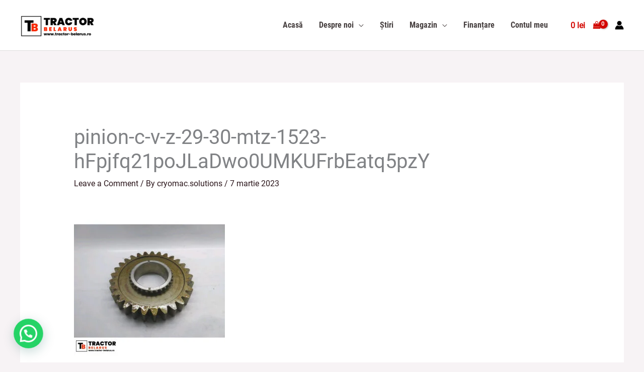

--- FILE ---
content_type: text/css
request_url: https://tractor-belarus.ro/wp-content/themes/astra-child/style.css?ver=1.0.0
body_size: 781
content:
/**
Theme Name: Astra Child
Author: Brainstorm Force
Author URI: http://wpastra.com/about/
Description: Astra is the fastest, fully customizable & beautiful theme suitable for blogs, personal portfolios and business websites. It is very lightweight (less than 50KB on frontend) and offers unparalleled speed. Built with SEO in mind, Astra comes with schema.org code integrated so search engines will love your site. Astra offers plenty of sidebar options and widget areas giving you a full control for customizations. Furthermore, we have included special features and templates so feel free to choose any of your favorite page builder plugin to create pages flexibly. Some of the other features: # WooCommerce Ready # Responsive # Compatible with major plugins # Translation Ready # Extendible with premium addons # Regularly updated # Designed, Developed, Maintained & Supported by Brainstorm Force. Looking for a perfect base theme? Look no further. Astra is fast, fully customizable and beautiful theme!
Version: 1.0.0
License: GNU General Public License v2 or later
License URI: http://www.gnu.org/licenses/gpl-2.0.html
Text Domain: astra-child
Template: astra
*/

/* Sticky header */

.main-header-bar {
    position: fixed;
    top: 0;
    width: 100%;
	
}

.site-content {
    padding-top: 100px;
}

@media (max-width: 800px) {
    .site-content {
        padding-top: 50px;
    }
	/*Stick the Off-Canvas Navigation Menu - Adjust Top Margin for your Layout*/
		.main-navigation {
				position: fixed;
				margin-top: 23px;
	}
}

*Adjust Content Padding for Mobile*/
@media (max-width: 650px) {
    .site-content {
        padding-top: 50px;
    }
	/*Stick the Off-Canvas Navigation Menu - Adjust Top Margin for your Layout*/
		.main-navigation {
				position: fixed;
				margin-top: 60px;
	}
}

/* sidebar order magazin */ 

@media (max-width: 921px){
	
	.ast-separate-container.ast-two-container #secondary{
		
		order: 1!important;
		padding-bottom: 0px;
	}
}

.cky-revisit-bottom-left{
	
	display:none;
}

@media (max-width: 650px){
.woocommerce ul.products li.product .price ins{
	
	margin-left:15px;
}
}

.woocommerce ul.products li.product .price ins{
	
	margin-left:15px;
}
.elementor-1082 .elementor-element.elementor-element-f0ff352 .eael-product-gallery .woocommerce ul.products li.product .eael-product-price  {
	
	min-height:40px;
	
}